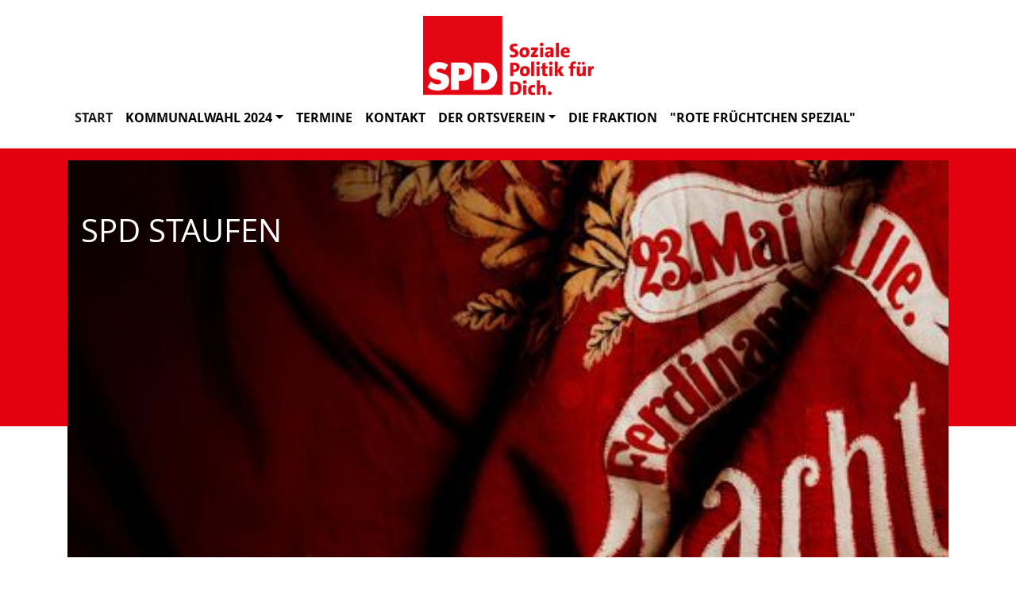

--- FILE ---
content_type: text/html; charset=utf-8
request_url: https://www.spd-staufen.de/datenschutz/index.php
body_size: 6298
content:
<!DOCTYPE html>
<html lang="de">

<head>
    <meta charset="utf-8">
    <meta http-equiv="X-UA-Compatible" content="IE=edge">
    <meta name="viewport" content="width=device-width, initial-scale=1, shrink-to-fit=no">
    <meta http-equiv="cache-control" content="no-cache" />
    <meta http-equiv="pragma" content="no-cache" />
    <link href="/_websozicms/assets/css_js/bootstrap/4.5.0/css/bootstrap.min.css" rel="stylesheet">
    <link rel="stylesheet" type="text/css" href="/_websozicms/corner/themes/websozis2021/style.min.css" title="Standard" media="screen, projection" />
<title>SPD Staufen</title> 
<style type="text/css" media="screen, projection"><!-- #headbg {background-image: url(/images/user_pages/spdheader_01.jpg);}--></style><meta name="keywords" content="SPD Staufen" />
<meta name="description" content="" />
<meta name="robots" content="INDEX,FOLLOW" />
<meta name="language" content="de" />
<meta name="revisit-after" content="10 days" />
<link rel="shortcut icon" href="/_websozicms/assets/favicon.ico" type="image/x-icon" />
<meta property="og:type" content="website" />
<meta property="og:title" content="SPD Staufen" />

<script defer type="text/javascript" src="/_websozicms/assets/css_js/klaro/config.js"></script>
<link rel="stylesheet" type="text/css" href="/_websozicms/assets/css_js/klaro/klaro.min.css">
<script defer type="text/javascript" src="/_websozicms/assets/css_js/klaro/klaro-no-css.js"></script><!--staufen-->
<link rel="stylesheet" href="/_websozicms/assets/css_js/system.min.3.css" />

<link rel="stylesheet" href="/_websozicms/assets/css_js/font-awesome/5.0.1/css/fontawesome-all.min.css" />
<link rel='stylesheet' href='/_websozicms/assets/css_js/shariff/3.2.1/shariff.complete.css'>

<link rel="alternate" type="application/rss+xml" title=" Newsticker (RSS)" href="https://www.spd-staufen.de/index.xml" />
<link rel="alternate" type="application/atom+xml" title=" Newsticker (Atom)" href="https://www.spd-staufen.de/atom.xml" />
<link rel="alternate" type="application/atom+xml" title=" Termine (Atom + Gdata)" href="https://www.spd-staufen.de/calendar.xml" />

<script type="text/javascript" src="/_websozicms/assets/css_js/jquery/3.6.0/jquery-3.6.0.min.js"></script>
<script type="text/javascript" src="/_websozicms/assets/css_js/jqueryui/1.12.1/jquery-ui.min.js"></script>
<link rel="stylesheet" href="/_websozicms/assets/css_js/jqueryui/1.12.1/themes/base/jquery-ui.min.css">
<script type="text/javascript" src="/_websozicms/assets/css_js/system.min.2.js"></script>
<script type="text/javascript">(function ($) { $(function() { $(".mj_accordion").mjAccordion()}); }(jQuery)); </script>
<script type="text/javascript">(function ($) { $(function() { $(".mj_tab").mjTab()}); }(jQuery)); </script>
<link rel="stylesheet" href="/_websozicms/assets/css_js/dsgvo-video-embed/dsgvo-video-embed.min.css">
<script type="text/javascript" src="/_websozicms/assets/css_js/dsgvo-video-embed/dsgvo-video-embed.min.js"></script><script type='text/javascript' src='/_websozicms/assets/css_js/ckeditor/ckeditor.js'></script >    <!--<script type="text/javascript" src="/_websozicms/assets/css_js/popper/1.14.1/umd/popper.min.js"></script>-->
    <script type="text/javascript" src="/_websozicms/assets/css_js/bootstrap/4.5.0/js/bootstrap.min.js"></script>
    <script type="text/javascript" src="/_websozicms/assets/css_js/smartmenus/1.1.0/jquery.smartmenus.min.js"></script>
    <script type="text/javascript" src="/_websozicms/assets/css_js/smartmenus/1.1.0/addons/bootstrap-4/jquery.smartmenus.bootstrap-4.min.js"></script>
    <!--[if lt IE 9]>
    <script src="/_websozicms/assets/css_js/html5shiv/3.7.3/html5shiv.min.js"></script>
    <script src="/_websozicms/assets/css_js/respond/1.4.2/respond.min.js"></script>
    <![endif]-->
    <script type='text/javascript'>
document.addEventListener('DOMContentLoaded', function(){
  window.addEventListener('scroll', function() {
      if (window.scrollY > 150 && document.querySelectorAll('#klaro .cookie-modal').length <= 0)   {
        document.getElementById('navbar_top').classList.add('fixed-top overflow-y-menu');
       $('.navbar-brand').show();

        // add padding top to show content behind navbar
        navbar_height = document.querySelector('.navbar').offsetHeight;
        document.body.style.paddingTop = navbar_height + 'px';
        $('.navbar-toggler').css('margin-top', '0px');


      } else {
        document.getElementById('navbar_top').classList.remove('fixed-top');
         // remove padding top from body
        document.body.style.paddingTop = '0';
        $('.navbar-brand').hide();
        $('.navbar-toggler').css('margin-top', '-160px');

      }
  });
});



        </script>
        <script type='text/javascript'>$(document).ready(function() {
$(window).scroll(function() {
if ($(this).scrollTop() > 50) {
$('#toTopBtn').show();
} else {
$('#toTopBtn').hide();
}
});

$('#toTopBtn').click(function() {
$('html, body').animate({
scrollTop: 0
}, 1000);
return false;
});
});

        </script>    
</head>

<body>

    <div class="container">
        <a href='/index.php'><img src='/_websozicms/corner/themes/websozis2021/images/logo.png' id='logo' class="mx-auto d-block" alt='Seitenlogo' /></a>
    </div>

    <div class="container">
        <div class="row">
            <nav id='navbar_top' class='container navbar navbar-expand-lg navbar-light w-100'> <a class="navbar-brand" href="index.php">
    <img src="/_websozicms/corner/themes/websozis2021/images/logo.png" width="75.25" height="35" alt=""></a>
    <button class='navbar-toggler ml-auto' type='button' data-toggle='collapse' data-target='#websozis2021-navbar-collapse-1' aria-controls='websozis2021-navbar-collapse-1' aria-expanded='false' aria-label='Toggle navigation'>
        <i class='fas fa-bars'></i>
        Menü
      </button>
    <div class='collapse navbar-collapse' id='websozis2021-navbar-collapse-1'>
    <ul class='nav navbar-nav'></ul>
    <ul class='nav navbar-nav'><li class="nav-item active"><a class="nav-link" href="/index.php">Start</a></li><li class='nav-item dropdown'><a class='nav-link dropdown-toggle' href='/30944-kommunalwahl-2024/' id='dropdown2' data-toggle='dropdown' aria-haspopup='true' aria-expanded='false'>Kommunalwahl 2024</a><ul class="dropdown-menu" aria-labelledby="dropdown2"><li><a class="dropdown-item" href="/kommunalwahl-ziele/">Kommunalwahl Ziele</a></li><li><a class="dropdown-item" href="/kommunalwahl-2024/">Kandidatinnen und Kandidaten</a></li></ul></li><li class="nav-item"><a  class="nav-link" href="/termine/">Termine</a></li><li class="nav-item"><a  class="nav-link" href="/form/2185/">Kontakt</a></li><li class='nav-item dropdown'><a class='nav-link dropdown-toggle' href='/meldungen/uebersicht/ortsverein/' id='dropdown5' data-toggle='dropdown' aria-haspopup='true' aria-expanded='false'>Der Ortsverein</a><ul class="dropdown-menu" aria-labelledby="dropdown5"><li><a class="dropdown-item" href="/der-vorstand/">Der Vorstand</a></li><li><a class="dropdown-item" href="/was-gibt-s-neues/">Was gibt`s Neues?</a></li><li><a class="dropdown-item" href="/unser-vereinslokal/">unser Vereinslokal</a></li></ul></li><li class="nav-item"><a  class="nav-link" href="/die-fraktion/">Die Fraktion</a></li><li class="nav-item"><a  class="nav-link" href="/rote-fruechtchen-spezial/">"Rote Früchtchen SPEZIAL"</a></li></ul></div></nav>        </div>
    </div>


    <!-- Websozi-Header Bild  -->
    <div class="container-fluid headerstrip">
        <div class="container header mx-auto d-block">
                        <div class="jumbotron bg-white text-white" style="background: url('/images/user_pages/spdheader_01.jpg');"">
            <div class=" row justify-content-start align-text-bottom">

            </div>
            <div class="row justify-content-start mb-n2"><h1 class="mb-4 mr-2 text-left">SPD Staufen</h1></div>        </div>
            </div>
    </div>



    <!-- Page Content -->
        <div class="container">
        <div class="col-lg-12">
            <div class="row block">

                            </div>
        </div>
    </div>
    </div>
    
    <div class="container">
        <div class="col-lg-12 px-1">
            <div id="module" class="row">
                 <div class="col-lg-12 mb-2 px-1">
<div class="card border-light">
<div class="row">

<div class="col-lg">
<div class="card-body pl-3">
<h2 class="card-title">SPD Staufen</h2>
<div class="card-text"><p>Herzlich Willkommen beim Ortsverein Staufen,</p>

<p>wir freuen uns, dass Sie die roten Fr&uuml;chtchen aus Staufen besuchen. Auf dieser Seite m&ouml;chten wir die Gelegenheit geben sich zu informieren, auszutauschen sich zu begegnen und Verbindungen zu kn&uuml;pfen.</p>

<p>Unsere Themenfelder haben wir f&uuml;r Sie untergliedert. Treten Sie direkt mit uns in Kontakt und/oder besuchen Sie uns auf Facebook und Instagramm.</p>

<p>Insta: <a href="https://www.instagram.com/rotefruechtchen/?hl=de">https://www.instagram.com/rotefruechtchen/?hl=de</a><br />
Facebook: <a href="https://www.facebook.com/SPDStaufen/">https://www.facebook.com/SPDStaufen/</a></p>

<p>&nbsp;</p>

<p><em><span style="font-size:11px;">Unser Internetauftritt befindet sich derzeit noch in der Erstellung und Bearbeitung. Sollten Inhalte nicht richtig dargestellt werden, bitten wir dies anlassbezogen zu entschuldigen. </span></em></p>
</div>
</div>
</div>
</div>
</div>
</div>
<div class="col-lg-12 mt-3"><div class="card border-light">
     <h5 class="card-header bg-spdcard"><a href="/meldungen/eine-gute-wahl-fuer-staufen-fuer-dich/" rel="bookmark">Eine gute Wahl! Für Staufen. Für Dich.</a></h5>
<div class="row no-gutters">
<div class="card-body">
<img src="/images/thumbs/Dagmar_Endle(2).png" width="560" height="280" class="fl" alt="" /> 
<span class="card-text">
<p><span style="font-size:16px;"><strong>18 auf einen Streich: die Kandidierenden f&uuml;r die Kommunalwahl am 9. Juni</strong></span></p>
<p class="morelink float-lg-right"><a href="/meldungen/eine-gute-wahl-fuer-staufen-fuer-dich/"><button type="button" class="btn btn-default">weiterlesen
<i class="fas fa-angle-double-right"></i></button></a> </span> </p></span>

</div>
</div>
<div class="card-footer text-muted">
<p class="dfn"><span class="datum_kat">13.04.2024</span> <span class="label_kat">in <span class="label label-default"><a href="/meldungen/uebersicht/topartikel-kommunalpolitik/v:all/">Topartikel Kommunalpolitik</a></span></span></p>
</div>

</div></div><!-- end bm --><div class="col-lg-12 mt-3"><div class="card border-light">
     <h5 class="card-header bg-spdcard"><a href="/meldungen/haushalt-der-stadt-im-zeichen-internationaler-verwerfungen/" rel="bookmark">Haushalt der Stadt im Zeichen (internationaler) Verwerfungen</a></h5>
<div class="row no-gutters">
<div class="card-body">

<span class="card-text">
<p style="margin:0cm 0cm 8pt"><span style="font-size:12pt"><span style="line-height:115%"><span style="font-family:&quot;Aptos&quot;,sans-serif"><b><span style="font-size:11.0pt"><span style="line-height:115%"><span style="font-family:&quot;Arial&quot;,sans-serif"></span></span></span></b></span></span></span></p>

<p align="center" style="text-align:center; margin:0cm 0cm 8pt"><span style="font-size:12pt"><span style="line-height:115%"><span style="font-family:&quot;Aptos&quot;,sans-serif"><b><span style="font-size:11.0pt"><span style="line-height:115%"><span style="font-family:&quot;Arial&quot;,sans-serif">Haushaltsrede</span></span></span></b></span></span></span></p>

<p align="center" style="text-align:center; margin:0cm 0cm 8pt"><span style="font-size:12pt"><span style="line-height:115%"><span style="font-family:&quot;Aptos&quot;,sans-serif"><b><span style="font-size:11.0pt"><span style="line-height:115%"><span style="font-family:&quot;Arial&quot;,sans-serif">zum Haushaltsplan 2026</span></span></span></b></span></span></span></p>

<p align="center" style="text-align:center; margin:0cm 0cm 8pt"><span style="font-size:12pt"><span style="line-height:115%"><span style="font-family:&quot;Aptos&quot;,sans-serif"><b><span style="font-size:11.0pt"><span style="line-height:115%"><span style="font-family:&quot;Arial&quot;,sans-serif">gehalten am 17. Dezember 2025</span></span></span></b></span></span></span></p>

<p align="center" style="text-align:center; margin:0cm 0cm 8pt"><span style="font-size:12pt"><span style="line-height:115%"><span style="font-family:&quot;Aptos&quot;,sans-serif"><b><span style="font-size:11.0pt"><span style="line-height:115%"><span style="font-family:&quot;Arial&quot;,sans-serif">f&uuml;r die Fraktion der SPD</span></span></span></b></span></span></span></p>

<p style="margin:0cm 0cm 8pt"><span style="font-size:12pt"><span style="line-height:115%"><span style="font-family:&quot;Aptos&quot;,sans-serif"><span style="font-size:11.0pt"><span style="line-height:115%"><span style="font-family:&quot;Arial&quot;,sans-serif">Es gilt das gesprochene Wort!</span></span></span></span></span></span></p>

<p style="margin:0cm 0cm 8pt"><span style="font-size:12pt"><span style="line-height:115%"><span style="font-family:&quot;Aptos&quot;,sans-serif"><span style="font-size:11.0pt"><span style="line-height:115%"><span style="font-family:&quot;Arial&quot;,sans-serif"></span></span></span></span></span></span></p>

<p style="margin:0cm 0cm 8pt"><span style="font-size:12pt"><span style="line-height:115%"><span style="font-family:&quot;Aptos&quot;,sans-serif"><span style="font-size:11.0pt"><span style="line-height:115%"><span style="font-family:&quot;Arial&quot;,sans-serif">Sehr geehrter B&uuml;rgermeister Benitz,</span></span></span></span></span></span></p>

<p style="margin:0cm 0cm 8pt"><span style="font-size:12pt"><span style="line-height:115%"><span style="font-family:&quot;Aptos&quot;,sans-serif"><span style="font-size:11.0pt"><span style="line-height:115%"><span style="font-family:&quot;Arial&quot;,sans-serif">gesch&auml;tzte Mitarbeiterinnen und Mitarbeiter der Stadtverwaltung,</span></span></span></span></span></span></p>

<p style="margin:0cm 0cm 8pt"><span style="font-size:12pt"><span style="line-height:115%"><span style="font-family:&quot;Aptos&quot;,sans-serif"><span style="font-size:11.0pt"><span style="line-height:115%"><span style="font-family:&quot;Arial&quot;,sans-serif">Kolleginnen und Kollegen des Gemeinderats,</span></span></span></span></span></span></p>

<p style="margin:0cm 0cm 8pt"><span style="font-size:12pt"><span style="line-height:115%"><span style="font-family:&quot;Aptos&quot;,sans-serif"><span style="font-size:11.0pt"><span style="line-height:115%"><span style="font-family:&quot;Arial&quot;,sans-serif">werte Vertreterinnen und Vertreter der Presse,</span></span></span></span></span></span></p>

<p style="margin:0cm 0cm 8pt"><span style="font-size:12pt"><span style="line-height:115%"><span style="font-family:&quot;Aptos&quot;,sans-serif"><span style="font-size:11.0pt"><span style="line-height:115%"><span style="font-family:&quot;Arial&quot;,sans-serif">liebe Zuh&ouml;rerinnen und Zuh&ouml;rer,</span></span></span></span></span></span></p>

<p style="margin:0cm 0cm 8pt"><span style="font-size:12pt"><span style="line-height:115%"><span style="font-family:&quot;Aptos&quot;,sans-serif"><span style="font-size:11.0pt"><span style="line-height:115%"><span style="font-family:&quot;Arial&quot;,sans-serif"></span></span></span></span></span></span></p>

<p style="margin:0cm 0cm 8pt"><span style="font-size:12pt"><span style="line-height:150%"><span style="font-family:&quot;Aptos&quot;,sans-serif"><span style="font-size:11.0pt"><span style="line-height:150%"><span style="font-family:&quot;Arial&quot;,sans-serif">auch ich will euch und Ihnen meine Interpretation des vorliegenden Haushaltsplans nicht vorenthalten.</span></span></span></span></span></span></p>

<p style="margin:0cm 0cm 8pt"><span style="font-size:12pt"><span style="line-height:150%"><span style="font-family:&quot;Aptos&quot;,sans-serif"><span style="font-size:11.0pt"><span style="line-height:150%"><span style="font-family:&quot;Arial&quot;,sans-serif">Zun&auml;chst und vor allem anderen aber spreche ich im Namen meiner Fraktion der K&auml;mmerei unseren Dank aus. Zusammen mit vielen t&uuml;chtigen Menschen hat Frau Riesterer bereits zu den Vorberatungen im November ganze Arbeit geleistet.</span></span></span></span></span></span></p>

<p style="margin:0cm 0cm 8pt"><span style="font-size:12pt"><span style="line-height:150%"><span style="font-family:&quot;Aptos&quot;,sans-serif"><span style="font-size:11.0pt"><span style="line-height:150%"><span style="font-family:&quot;Arial&quot;,sans-serif">Auch der Verwaltung ist &ndash; wir haben es beim TOP &bdquo;Wahlpr&uuml;fungsbescheid&ldquo; bereits vernommen &ndash; eine stets einwandfreie Leistung zu attestieren.</span></span></span></span></span></span></p>

<p style="margin:0cm 0cm 8pt"><span style="font-size:12pt"><span style="line-height:150%"><span style="font-family:&quot;Aptos&quot;,sans-serif"><span style="font-size:11.0pt"><span style="line-height:150%"><span style="font-family:&quot;Arial&quot;,sans-serif">Kurz gesagt: Effizienz wir hier nicht nur gro&szlig; geschrieben, sondern auch gelebt.</span></span></span></span></span></span></p>

<p style="margin:0cm 0cm 8pt"><span style="font-size:12pt"><span style="line-height:150%"><span style="font-family:&quot;Aptos&quot;,sans-serif"><span style="font-size:11.0pt"><span style="line-height:150%"><span style="font-family:&quot;Arial&quot;,sans-serif">Meine Haushaltsrede 2024 unternahm einen kleinen Ausflug &uuml;ber den Rhein &ndash; und inter&shy;es&shy;san&shy;ter&shy;weise ist der neue &bdquo;Asterix in Lusitanien&ldquo; p&uuml;nktlich zu Weihnachten erschienen. Gerne &uuml;berlasse ich Ihnen, Herr Benitz, den Comic und w&auml;re auch bereit, das Exemplar zu sig&shy;nier&shy;en.</span></span></span></span></span></span></p>

<p style="margin:0cm 0cm 8pt"><span style="font-size:12pt"><span style="line-height:150%"><span style="font-family:&quot;Aptos&quot;,sans-serif"><span style="font-size:11.0pt"><span style="line-height:150%"><span style="font-family:&quot;Arial&quot;,sans-serif">Ende 2025 gestaltet sich die Lage sehr viel weniger entspannt &ndash; nein, nicht den Zahlen gilt meine Hauptsorge, obwohl auch sie sich - nicht ganz unerwartet &ndash; deutlich anders darstellen als im vergangenen Jahr.</span></span></span></span></span></span></p>

<p style="margin:0cm 0cm 8pt"><span style="font-size:12pt"><span style="line-height:150%"><span style="font-family:&quot;Aptos&quot;,sans-serif"><span style="font-size:11.0pt"><span style="line-height:150%"><span style="font-family:&quot;Arial&quot;,sans-serif">International brennt es an allen Ecken und Enden. In der Ukraine tobt unvermindert ein m&ouml;rderischer Angriffskrieg. Die USA, &auml;lteste Demokratie der Welt, einst gro&szlig;er Bruder und verl&auml;sslicher Partner liegt in Agonie. Ihre &bdquo;Testamentsvollstrecker&ldquo; strecken ihre kalten Krallen der Destabilisierung &uuml;ber den Atlantik nach Europa aus.</span></span></span></span></span></span></p>
<p class="morelink float-lg-right"><a href="/meldungen/haushalt-der-stadt-im-zeichen-internationaler-verwerfungen/"><button type="button" class="btn btn-default">weiterlesen
<i class="fas fa-angle-double-right"></i></button></a> </span> <a href="/meldungen/haushalt-der-stadt-im-zeichen-internationaler-verwerfungen/"><button type="button" class="btn btn-default">Kommentare (0)</button></a></p></span>

</div>
</div>
<div class="card-footer text-muted">
<p class="dfn"><span class="datum_kat">20.12.2025</span> <span class="label_kat">in <span class="label label-default"><a href="/meldungen/uebersicht/aktuelles/v:all/">Aktuelles</a></span></span></p>
</div>

</div></div><!-- end bm --><div class="col-lg-12 mt-3"><div class="card border-light">
     <h5 class="card-header bg-spdcard"><a href="/meldungen/25-jahre-in-der-spd/" rel="bookmark">25 Jahre in der SPD</a></h5>
<div class="row no-gutters">
<div class="card-body">
<img src="/images/thumbs/Ehrung_Waltraut.jpg" width="560" height="746" class="fl" alt="Ehrung Waltraut Abramowski" /> 
<span class="card-text">
<p style="margin:0cm 0cm 10pt"><span style="font-size:11pt"><span style="line-height:115%"><span style="font-family:&quot;Calibri&quot;,&quot;sans-serif&quot;"><span style="font-size:12.0pt"><span style="line-height:115%"><span style="font-family:&quot;Arial&quot;,&quot;sans-serif&quot;">Der SPD Ortsverein Staufen konnte abermals ein Mitglied zu einer langj&auml;hrigen Mitgliedschaft begl&uuml;ckw&uuml;nschen. Genossin Waltraud Abramowski wurde in einer feierlichen Runde f&uuml;r 25 Jahre Mitgliedschaft geehrt.</span></span></span></span></span></span></p>

<p style="margin:0cm 0cm 10pt"><span style="font-size:11pt"><span style="line-height:115%"><span style="font-family:&quot;Calibri&quot;,&quot;sans-serif&quot;"><span style="font-size:12.0pt"><span style="line-height:115%"><span style="font-family:&quot;Arial&quot;,&quot;sans-serif&quot;">In seiner Laudatio lie&szlig; der Ortsvereinsvorsitzende und Gemeinderatsmitglied Dr. Thomas Mengel die Jahre Revue passieren. Genossin Abramowski sei bewusst in die SPD eingetreten. F&uuml;r sie seien die sozialdemokratischen Begriffe von Freiheit, Gleichheit, Gerechtigkeit und Solidarit&auml;t nicht Phrasen sondern Werte, f&uuml;r die es sich lohne einzusetzen. Deshalb sei sie im Jahre 2000 Mitglied der SPD geworden. Weil sie im Ausland ihre Kindheit und Jugend verbracht hatte, sah sie in der SPD eine politische Kraft mit internationaler Perspektive ohne eine enge nationale Ausrichtung&nbsp; wie manch andere Partei in Deutschland.</span></span></span></span></span></span></p>

<p style="margin:0cm 0cm 10pt"><span style="font-size:11pt"><span style="line-height:115%"><span style="font-family:&quot;Calibri&quot;,&quot;sans-serif&quot;"><span style="font-size:12.0pt"><span style="line-height:115%"><span style="font-family:&quot;Arial&quot;,&quot;sans-serif&quot;">Genosse Mengel beschrieb weitere Aktivit&auml;ten der Jubilarin: sie war Mitarbeiterin des Goethe-Instituts in Staufen, das leider 1993 geschlossen wurde. Dort konnte sie mit ihren zahlreichen Sprachkenntnissen und mit ihrem Wissen als promovierte Sinologin die Studierenden mit den Sitten und Gebr&auml;uchen Deutschlands und auch Staufens vertraut machen. Auch sei sie immer noch ein erfolgreiches und tragendes Mitglied des Tennisklubs (TC) Staufen.</span></span></span></span></span></span></p>

<p style="margin:0cm 0cm 10pt">Henry Kesper</p>
<p class="morelink float-lg-right"><a href="/meldungen/25-jahre-in-der-spd/"><button type="button" class="btn btn-default">weiterlesen
<i class="fas fa-angle-double-right"></i></button></a> </span> </p></span>

</div>
</div>
<div class="card-footer text-muted">
<p class="dfn"><span class="datum_kat">23.11.2025</span> <span class="label_kat">in <span class="label label-default"><a href="/meldungen/uebersicht/ortsverein/v:all/">Ortsverein</a></span></span></p>
</div>

</div></div><!-- end bm --><div class="col-lg-12 mt-3"><div class="card border-light">
     <h5 class="card-header bg-spdcard"><a href="/meldungen/spiel-spass-spd/" rel="bookmark">Spiel.Spaß.SPD.</a></h5>
<div class="row no-gutters">
<div class="card-body">

<span class="card-text">
<p><span style="font-size:12.0pt"><span style="line-height:115%"><span style="font-family:&quot;Arial&quot;,&quot;sans-serif&quot;">Spiel. Spa&szlig;. SPD.</span></span></span></p>

<p style="margin:0cm 0cm 10pt"><span style="font-size:11pt"><span style="tab-stops:120.0pt"><span style="line-height:115%"><span style="font-family:&quot;Calibri&quot;,&quot;sans-serif&quot;"><span style="font-size:12.0pt"><span style="line-height:115%"><span style="font-family:&quot;Arial&quot;,&quot;sans-serif&quot;">Dieser Einladung des SPD Ortsvereins Staufen folgten zehn Personen. Im gem&uuml;tlichen Gemeinschaftsraum des Generationen Wohnen Staufen im Rundacker 2 verbrachten zehn Personen drei interessante Stunden mit Brettspielen wie zum Beispiel Seqences oder dem W&uuml;rfelspiel Kniffel. Nicht nur Spannung kam auf, sondern die Teilnehmerinnen und Teilnehmer lernten sich bei Geb&auml;ck und Espressokaffee n&auml;her kennen.Es&nbsp; wurde &uuml;ber aktuelle politischen Themen gesprochen, aber auch Privates kam dabei nicht zu kurz.</span></span></span></span></span></span></span></p>

<p style="margin:0cm 0cm 10pt"><span style="font-size:11pt"><span style="tab-stops:120.0pt"><span style="line-height:115%"><span style="font-family:&quot;Calibri&quot;,&quot;sans-serif&quot;"><span style="font-size:12.0pt"><span style="line-height:115%"><span style="font-family:&quot;Arial&quot;,&quot;sans-serif&quot;">Die Anwesenden waren sich einig: der Ortsverein soll eine Wiederholung eines solchen geselligen Spielenachmittags ins Auge fassen. </span></span></span></span></span></span></span></p>

<p style="margin:0cm 0cm 10pt">Henry kesper</p>
<p class="morelink float-lg-right"> </p></span>

</div>
</div>
<div class="card-footer text-muted">
<p class="dfn"><span class="datum_kat">10.11.2025</span> <span class="label_kat">in <span class="label label-default"><a href="/meldungen/uebersicht/ortsverein/v:all/">Ortsverein</a></span></span></p>
</div>

</div></div><!-- end bm --><div class="col-lg-12 mt-3"><div class="card border-light">
     <dl><dt>[22.12.2024]</dt><dd><a href="/meldungen/staufen-eine-finanzielle-insel-der-seeligen/">Staufen-eine (finanzielle) Insel der Seeligen(?)</a>.</dd><dt>[17.12.2024]</dt><dd><a href="/meldungen/eine-doppelspitze-fuer-den-spd-ortsverein-staufen/">Eine Doppelspitze für den SPD Ortsverein Staufen</a>.</dd><dt>[21.11.2024]</dt><dd><a href="/meldungen/front-gegen-die-freiheit/">&quot;Front gegen die Freiheit&quot;</a>.</dd><dt>[12.06.2024]</dt><dd><a href="/meldungen/grosser-wahlerfolg-fuer-den-spd-ortsverein-staufen/">Großer Wahlerfolg für den SPD Ortsverein Staufen</a>.</dd></dl><div class="articlenav"><p><a href="/meldungen/uebersicht/start:3/">Ältere Artikel &raquo;</a> <span class="bull">&bull;</span> <a href="/meldungen/archiv/">Alle Artikel nach Themen sortiert</a></p></div> 
</div></div><!-- end bm --><div class="col-lg-12 mt-3"><div class="card border-light">
     <p class="rssinfo"><img src="https://www.spd-bw.de/_websozicms/assets/rss.gif" alt="" width="24" height="12" class="rssimg" /> <a href="/meldungen/rss/">RSS-Nachrichtenticker, Adresse und Infos</a>.</p> 
</div></div><!-- end bm -->            </div>
        </div>
    </div>
    <div class="container">
        <div class="col-lg-12">
                        <div class="row block">
                            </div>
                    </div>
    </div>
    <!-- /.row -->
    <!-- Footer -->
    <div class="container">
        <footer>
            <div class="footer">
                <div class="mx-auto d-block">
                    <a href="#" onclick="return klaro.show(undefined, true);return false;">Cookie-Manager</a> | <a href="/datenschutz/">Datenschutzerkl&auml;rung</a> | <a href="/impressum/">Impressum</a>                </div>
            </div>
            <a href="#" id="toTopBtn" class="cd-top text-replace js-cd-top cd-top--is-visible cd-top--fade-out" data-abc="true"></a>
            <!-- /.row -->
        </footer>
    </div>

    <!-- /.container -->
    <script type='text/javascript' src='/_websozicms/assets/css_js/shariff/3.2.1/shariff.min.js'></script>
</body>

</html>
